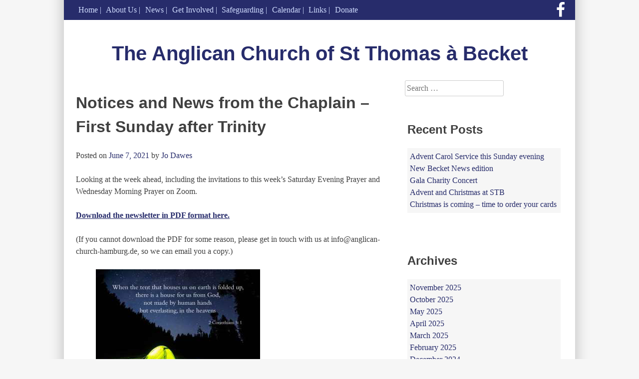

--- FILE ---
content_type: text/html; charset=UTF-8
request_url: https://anglican-church-hamburg.de/notices-and-news-from-the-chaplain-first-sunday-after-trinity/
body_size: 8129
content:
<!DOCTYPE html>
<html lang="en-GB">
    <head>
        <meta charset="UTF-8">
        <meta name="viewport" content="width=device-width, initial-scale=1">
        <link rel="profile" href="http://gmpg.org/xfn/11">
        <link rel="pingback" href="https://anglican-church-hamburg.de/xmlrpc.php">

        <title>Notices and News from the Chaplain – First Sunday after Trinity &#8211; The Anglican Church of St Thomas à Becket</title>
<meta name='robots' content='max-image-preview:large' />
	<style>img:is([sizes="auto" i], [sizes^="auto," i]) { contain-intrinsic-size: 3000px 1500px }</style>
	<link rel="alternate" type="application/rss+xml" title="The Anglican Church of St Thomas à Becket &raquo; Feed" href="https://anglican-church-hamburg.de/feed/" />
<link rel="alternate" type="application/rss+xml" title="The Anglican Church of St Thomas à Becket &raquo; Comments Feed" href="https://anglican-church-hamburg.de/comments/feed/" />
<link rel="alternate" type="text/calendar" title="The Anglican Church of St Thomas à Becket &raquo; iCal Feed" href="https://anglican-church-hamburg.de/events/?ical=1" />
<script type="text/javascript">
/* <![CDATA[ */
window._wpemojiSettings = {"baseUrl":"https:\/\/s.w.org\/images\/core\/emoji\/15.0.3\/72x72\/","ext":".png","svgUrl":"https:\/\/s.w.org\/images\/core\/emoji\/15.0.3\/svg\/","svgExt":".svg","source":{"concatemoji":"https:\/\/anglican-church-hamburg.de\/wp-includes\/js\/wp-emoji-release.min.js?ver=6.7.4"}};
/*! This file is auto-generated */
!function(i,n){var o,s,e;function c(e){try{var t={supportTests:e,timestamp:(new Date).valueOf()};sessionStorage.setItem(o,JSON.stringify(t))}catch(e){}}function p(e,t,n){e.clearRect(0,0,e.canvas.width,e.canvas.height),e.fillText(t,0,0);var t=new Uint32Array(e.getImageData(0,0,e.canvas.width,e.canvas.height).data),r=(e.clearRect(0,0,e.canvas.width,e.canvas.height),e.fillText(n,0,0),new Uint32Array(e.getImageData(0,0,e.canvas.width,e.canvas.height).data));return t.every(function(e,t){return e===r[t]})}function u(e,t,n){switch(t){case"flag":return n(e,"\ud83c\udff3\ufe0f\u200d\u26a7\ufe0f","\ud83c\udff3\ufe0f\u200b\u26a7\ufe0f")?!1:!n(e,"\ud83c\uddfa\ud83c\uddf3","\ud83c\uddfa\u200b\ud83c\uddf3")&&!n(e,"\ud83c\udff4\udb40\udc67\udb40\udc62\udb40\udc65\udb40\udc6e\udb40\udc67\udb40\udc7f","\ud83c\udff4\u200b\udb40\udc67\u200b\udb40\udc62\u200b\udb40\udc65\u200b\udb40\udc6e\u200b\udb40\udc67\u200b\udb40\udc7f");case"emoji":return!n(e,"\ud83d\udc26\u200d\u2b1b","\ud83d\udc26\u200b\u2b1b")}return!1}function f(e,t,n){var r="undefined"!=typeof WorkerGlobalScope&&self instanceof WorkerGlobalScope?new OffscreenCanvas(300,150):i.createElement("canvas"),a=r.getContext("2d",{willReadFrequently:!0}),o=(a.textBaseline="top",a.font="600 32px Arial",{});return e.forEach(function(e){o[e]=t(a,e,n)}),o}function t(e){var t=i.createElement("script");t.src=e,t.defer=!0,i.head.appendChild(t)}"undefined"!=typeof Promise&&(o="wpEmojiSettingsSupports",s=["flag","emoji"],n.supports={everything:!0,everythingExceptFlag:!0},e=new Promise(function(e){i.addEventListener("DOMContentLoaded",e,{once:!0})}),new Promise(function(t){var n=function(){try{var e=JSON.parse(sessionStorage.getItem(o));if("object"==typeof e&&"number"==typeof e.timestamp&&(new Date).valueOf()<e.timestamp+604800&&"object"==typeof e.supportTests)return e.supportTests}catch(e){}return null}();if(!n){if("undefined"!=typeof Worker&&"undefined"!=typeof OffscreenCanvas&&"undefined"!=typeof URL&&URL.createObjectURL&&"undefined"!=typeof Blob)try{var e="postMessage("+f.toString()+"("+[JSON.stringify(s),u.toString(),p.toString()].join(",")+"));",r=new Blob([e],{type:"text/javascript"}),a=new Worker(URL.createObjectURL(r),{name:"wpTestEmojiSupports"});return void(a.onmessage=function(e){c(n=e.data),a.terminate(),t(n)})}catch(e){}c(n=f(s,u,p))}t(n)}).then(function(e){for(var t in e)n.supports[t]=e[t],n.supports.everything=n.supports.everything&&n.supports[t],"flag"!==t&&(n.supports.everythingExceptFlag=n.supports.everythingExceptFlag&&n.supports[t]);n.supports.everythingExceptFlag=n.supports.everythingExceptFlag&&!n.supports.flag,n.DOMReady=!1,n.readyCallback=function(){n.DOMReady=!0}}).then(function(){return e}).then(function(){var e;n.supports.everything||(n.readyCallback(),(e=n.source||{}).concatemoji?t(e.concatemoji):e.wpemoji&&e.twemoji&&(t(e.twemoji),t(e.wpemoji)))}))}((window,document),window._wpemojiSettings);
/* ]]> */
</script>
<style id='wp-emoji-styles-inline-css' type='text/css'>

	img.wp-smiley, img.emoji {
		display: inline !important;
		border: none !important;
		box-shadow: none !important;
		height: 1em !important;
		width: 1em !important;
		margin: 0 0.07em !important;
		vertical-align: -0.1em !important;
		background: none !important;
		padding: 0 !important;
	}
</style>
<link rel='stylesheet' id='wp-block-library-css' href='https://anglican-church-hamburg.de/wp-includes/css/dist/block-library/style.min.css?ver=6.7.4' type='text/css' media='all' />
<style id='classic-theme-styles-inline-css' type='text/css'>
/*! This file is auto-generated */
.wp-block-button__link{color:#fff;background-color:#32373c;border-radius:9999px;box-shadow:none;text-decoration:none;padding:calc(.667em + 2px) calc(1.333em + 2px);font-size:1.125em}.wp-block-file__button{background:#32373c;color:#fff;text-decoration:none}
</style>
<style id='global-styles-inline-css' type='text/css'>
:root{--wp--preset--aspect-ratio--square: 1;--wp--preset--aspect-ratio--4-3: 4/3;--wp--preset--aspect-ratio--3-4: 3/4;--wp--preset--aspect-ratio--3-2: 3/2;--wp--preset--aspect-ratio--2-3: 2/3;--wp--preset--aspect-ratio--16-9: 16/9;--wp--preset--aspect-ratio--9-16: 9/16;--wp--preset--color--black: #000000;--wp--preset--color--cyan-bluish-gray: #abb8c3;--wp--preset--color--white: #ffffff;--wp--preset--color--pale-pink: #f78da7;--wp--preset--color--vivid-red: #cf2e2e;--wp--preset--color--luminous-vivid-orange: #ff6900;--wp--preset--color--luminous-vivid-amber: #fcb900;--wp--preset--color--light-green-cyan: #7bdcb5;--wp--preset--color--vivid-green-cyan: #00d084;--wp--preset--color--pale-cyan-blue: #8ed1fc;--wp--preset--color--vivid-cyan-blue: #0693e3;--wp--preset--color--vivid-purple: #9b51e0;--wp--preset--gradient--vivid-cyan-blue-to-vivid-purple: linear-gradient(135deg,rgba(6,147,227,1) 0%,rgb(155,81,224) 100%);--wp--preset--gradient--light-green-cyan-to-vivid-green-cyan: linear-gradient(135deg,rgb(122,220,180) 0%,rgb(0,208,130) 100%);--wp--preset--gradient--luminous-vivid-amber-to-luminous-vivid-orange: linear-gradient(135deg,rgba(252,185,0,1) 0%,rgba(255,105,0,1) 100%);--wp--preset--gradient--luminous-vivid-orange-to-vivid-red: linear-gradient(135deg,rgba(255,105,0,1) 0%,rgb(207,46,46) 100%);--wp--preset--gradient--very-light-gray-to-cyan-bluish-gray: linear-gradient(135deg,rgb(238,238,238) 0%,rgb(169,184,195) 100%);--wp--preset--gradient--cool-to-warm-spectrum: linear-gradient(135deg,rgb(74,234,220) 0%,rgb(151,120,209) 20%,rgb(207,42,186) 40%,rgb(238,44,130) 60%,rgb(251,105,98) 80%,rgb(254,248,76) 100%);--wp--preset--gradient--blush-light-purple: linear-gradient(135deg,rgb(255,206,236) 0%,rgb(152,150,240) 100%);--wp--preset--gradient--blush-bordeaux: linear-gradient(135deg,rgb(254,205,165) 0%,rgb(254,45,45) 50%,rgb(107,0,62) 100%);--wp--preset--gradient--luminous-dusk: linear-gradient(135deg,rgb(255,203,112) 0%,rgb(199,81,192) 50%,rgb(65,88,208) 100%);--wp--preset--gradient--pale-ocean: linear-gradient(135deg,rgb(255,245,203) 0%,rgb(182,227,212) 50%,rgb(51,167,181) 100%);--wp--preset--gradient--electric-grass: linear-gradient(135deg,rgb(202,248,128) 0%,rgb(113,206,126) 100%);--wp--preset--gradient--midnight: linear-gradient(135deg,rgb(2,3,129) 0%,rgb(40,116,252) 100%);--wp--preset--font-size--small: 13px;--wp--preset--font-size--medium: 20px;--wp--preset--font-size--large: 36px;--wp--preset--font-size--x-large: 42px;--wp--preset--spacing--20: 0.44rem;--wp--preset--spacing--30: 0.67rem;--wp--preset--spacing--40: 1rem;--wp--preset--spacing--50: 1.5rem;--wp--preset--spacing--60: 2.25rem;--wp--preset--spacing--70: 3.38rem;--wp--preset--spacing--80: 5.06rem;--wp--preset--shadow--natural: 6px 6px 9px rgba(0, 0, 0, 0.2);--wp--preset--shadow--deep: 12px 12px 50px rgba(0, 0, 0, 0.4);--wp--preset--shadow--sharp: 6px 6px 0px rgba(0, 0, 0, 0.2);--wp--preset--shadow--outlined: 6px 6px 0px -3px rgba(255, 255, 255, 1), 6px 6px rgba(0, 0, 0, 1);--wp--preset--shadow--crisp: 6px 6px 0px rgba(0, 0, 0, 1);}:where(.is-layout-flex){gap: 0.5em;}:where(.is-layout-grid){gap: 0.5em;}body .is-layout-flex{display: flex;}.is-layout-flex{flex-wrap: wrap;align-items: center;}.is-layout-flex > :is(*, div){margin: 0;}body .is-layout-grid{display: grid;}.is-layout-grid > :is(*, div){margin: 0;}:where(.wp-block-columns.is-layout-flex){gap: 2em;}:where(.wp-block-columns.is-layout-grid){gap: 2em;}:where(.wp-block-post-template.is-layout-flex){gap: 1.25em;}:where(.wp-block-post-template.is-layout-grid){gap: 1.25em;}.has-black-color{color: var(--wp--preset--color--black) !important;}.has-cyan-bluish-gray-color{color: var(--wp--preset--color--cyan-bluish-gray) !important;}.has-white-color{color: var(--wp--preset--color--white) !important;}.has-pale-pink-color{color: var(--wp--preset--color--pale-pink) !important;}.has-vivid-red-color{color: var(--wp--preset--color--vivid-red) !important;}.has-luminous-vivid-orange-color{color: var(--wp--preset--color--luminous-vivid-orange) !important;}.has-luminous-vivid-amber-color{color: var(--wp--preset--color--luminous-vivid-amber) !important;}.has-light-green-cyan-color{color: var(--wp--preset--color--light-green-cyan) !important;}.has-vivid-green-cyan-color{color: var(--wp--preset--color--vivid-green-cyan) !important;}.has-pale-cyan-blue-color{color: var(--wp--preset--color--pale-cyan-blue) !important;}.has-vivid-cyan-blue-color{color: var(--wp--preset--color--vivid-cyan-blue) !important;}.has-vivid-purple-color{color: var(--wp--preset--color--vivid-purple) !important;}.has-black-background-color{background-color: var(--wp--preset--color--black) !important;}.has-cyan-bluish-gray-background-color{background-color: var(--wp--preset--color--cyan-bluish-gray) !important;}.has-white-background-color{background-color: var(--wp--preset--color--white) !important;}.has-pale-pink-background-color{background-color: var(--wp--preset--color--pale-pink) !important;}.has-vivid-red-background-color{background-color: var(--wp--preset--color--vivid-red) !important;}.has-luminous-vivid-orange-background-color{background-color: var(--wp--preset--color--luminous-vivid-orange) !important;}.has-luminous-vivid-amber-background-color{background-color: var(--wp--preset--color--luminous-vivid-amber) !important;}.has-light-green-cyan-background-color{background-color: var(--wp--preset--color--light-green-cyan) !important;}.has-vivid-green-cyan-background-color{background-color: var(--wp--preset--color--vivid-green-cyan) !important;}.has-pale-cyan-blue-background-color{background-color: var(--wp--preset--color--pale-cyan-blue) !important;}.has-vivid-cyan-blue-background-color{background-color: var(--wp--preset--color--vivid-cyan-blue) !important;}.has-vivid-purple-background-color{background-color: var(--wp--preset--color--vivid-purple) !important;}.has-black-border-color{border-color: var(--wp--preset--color--black) !important;}.has-cyan-bluish-gray-border-color{border-color: var(--wp--preset--color--cyan-bluish-gray) !important;}.has-white-border-color{border-color: var(--wp--preset--color--white) !important;}.has-pale-pink-border-color{border-color: var(--wp--preset--color--pale-pink) !important;}.has-vivid-red-border-color{border-color: var(--wp--preset--color--vivid-red) !important;}.has-luminous-vivid-orange-border-color{border-color: var(--wp--preset--color--luminous-vivid-orange) !important;}.has-luminous-vivid-amber-border-color{border-color: var(--wp--preset--color--luminous-vivid-amber) !important;}.has-light-green-cyan-border-color{border-color: var(--wp--preset--color--light-green-cyan) !important;}.has-vivid-green-cyan-border-color{border-color: var(--wp--preset--color--vivid-green-cyan) !important;}.has-pale-cyan-blue-border-color{border-color: var(--wp--preset--color--pale-cyan-blue) !important;}.has-vivid-cyan-blue-border-color{border-color: var(--wp--preset--color--vivid-cyan-blue) !important;}.has-vivid-purple-border-color{border-color: var(--wp--preset--color--vivid-purple) !important;}.has-vivid-cyan-blue-to-vivid-purple-gradient-background{background: var(--wp--preset--gradient--vivid-cyan-blue-to-vivid-purple) !important;}.has-light-green-cyan-to-vivid-green-cyan-gradient-background{background: var(--wp--preset--gradient--light-green-cyan-to-vivid-green-cyan) !important;}.has-luminous-vivid-amber-to-luminous-vivid-orange-gradient-background{background: var(--wp--preset--gradient--luminous-vivid-amber-to-luminous-vivid-orange) !important;}.has-luminous-vivid-orange-to-vivid-red-gradient-background{background: var(--wp--preset--gradient--luminous-vivid-orange-to-vivid-red) !important;}.has-very-light-gray-to-cyan-bluish-gray-gradient-background{background: var(--wp--preset--gradient--very-light-gray-to-cyan-bluish-gray) !important;}.has-cool-to-warm-spectrum-gradient-background{background: var(--wp--preset--gradient--cool-to-warm-spectrum) !important;}.has-blush-light-purple-gradient-background{background: var(--wp--preset--gradient--blush-light-purple) !important;}.has-blush-bordeaux-gradient-background{background: var(--wp--preset--gradient--blush-bordeaux) !important;}.has-luminous-dusk-gradient-background{background: var(--wp--preset--gradient--luminous-dusk) !important;}.has-pale-ocean-gradient-background{background: var(--wp--preset--gradient--pale-ocean) !important;}.has-electric-grass-gradient-background{background: var(--wp--preset--gradient--electric-grass) !important;}.has-midnight-gradient-background{background: var(--wp--preset--gradient--midnight) !important;}.has-small-font-size{font-size: var(--wp--preset--font-size--small) !important;}.has-medium-font-size{font-size: var(--wp--preset--font-size--medium) !important;}.has-large-font-size{font-size: var(--wp--preset--font-size--large) !important;}.has-x-large-font-size{font-size: var(--wp--preset--font-size--x-large) !important;}
:where(.wp-block-post-template.is-layout-flex){gap: 1.25em;}:where(.wp-block-post-template.is-layout-grid){gap: 1.25em;}
:where(.wp-block-columns.is-layout-flex){gap: 2em;}:where(.wp-block-columns.is-layout-grid){gap: 2em;}
:root :where(.wp-block-pullquote){font-size: 1.5em;line-height: 1.6;}
</style>
<link rel='stylesheet' id='stbhh-style-css' href='https://anglican-church-hamburg.de/wp-content/themes/stbhh/style.css?ver=6.7.4' type='text/css' media='all' />
<link rel='stylesheet' id='stbhh-font-awesome-css' href='https://anglican-church-hamburg.de/wp-content/themes/stbhh/font-awesome/css/font-awesome.min.css?ver=6.7.4' type='text/css' media='all' />
<link rel="https://api.w.org/" href="https://anglican-church-hamburg.de/wp-json/" /><link rel="alternate" title="JSON" type="application/json" href="https://anglican-church-hamburg.de/wp-json/wp/v2/posts/5801" /><link rel="EditURI" type="application/rsd+xml" title="RSD" href="https://anglican-church-hamburg.de/xmlrpc.php?rsd" />
<meta name="generator" content="WordPress 6.7.4" />
<link rel="canonical" href="https://anglican-church-hamburg.de/notices-and-news-from-the-chaplain-first-sunday-after-trinity/" />
<link rel='shortlink' href='https://anglican-church-hamburg.de/?p=5801' />
<link rel="alternate" title="oEmbed (JSON)" type="application/json+oembed" href="https://anglican-church-hamburg.de/wp-json/oembed/1.0/embed?url=https%3A%2F%2Fanglican-church-hamburg.de%2Fnotices-and-news-from-the-chaplain-first-sunday-after-trinity%2F" />
<link rel="alternate" title="oEmbed (XML)" type="text/xml+oembed" href="https://anglican-church-hamburg.de/wp-json/oembed/1.0/embed?url=https%3A%2F%2Fanglican-church-hamburg.de%2Fnotices-and-news-from-the-chaplain-first-sunday-after-trinity%2F&#038;format=xml" />
<meta name="tec-api-version" content="v1"><meta name="tec-api-origin" content="https://anglican-church-hamburg.de"><link rel="alternate" href="https://anglican-church-hamburg.de/wp-json/tribe/events/v1/" />    </head>

    <body class="post-template-default single single-post postid-5801 single-format-standard tribe-no-js group-blog">
        <div id="page" class="hfeed site">
            <div class="super-header clearfix">
                <nav id="site-navigation" class="main-navigation" role="navigation">
                    <div class="menu-main-menu-container"><ul id="primary-menu" class="menu"><li id="menu-item-1232" class="menu-item menu-item-type-custom menu-item-object-custom menu-item-1232"><a href="/">Home</a></li>
<li id="menu-item-1020" class="menu-item menu-item-type-post_type menu-item-object-page menu-item-has-children menu-item-1020"><a href="https://anglican-church-hamburg.de/about/">About Us</a>
<ul class="sub-menu">
	<li id="menu-item-1200" class="menu-item menu-item-type-post_type menu-item-object-page menu-item-1200"><a href="https://anglican-church-hamburg.de/about/">About us</a></li>
	<li id="menu-item-4192" class="menu-item menu-item-type-post_type menu-item-object-page menu-item-4192"><a href="https://anglican-church-hamburg.de/about/stb180/">STB180</a></li>
	<li id="menu-item-1141" class="menu-item menu-item-type-post_type menu-item-object-page menu-item-1141"><a href="https://anglican-church-hamburg.de/parish-profile/">Parish Profile</a></li>
	<li id="menu-item-1441" class="menu-item menu-item-type-post_type menu-item-object-page menu-item-has-children menu-item-1441"><a href="https://anglican-church-hamburg.de/about/becket-news/">Becket News</a>
	<ul class="sub-menu">
		<li id="menu-item-1442" class="menu-item menu-item-type-post_type menu-item-object-page menu-item-1442"><a href="https://anglican-church-hamburg.de/about/becket-news/becket-news-archive/">Becket News archive</a></li>
	</ul>
</li>
	<li id="menu-item-1138" class="menu-item menu-item-type-post_type menu-item-object-page menu-item-has-children menu-item-1138"><a href="https://anglican-church-hamburg.de/services/">Services</a>
	<ul class="sub-menu">
		<li id="menu-item-1049" class="menu-item menu-item-type-post_type menu-item-object-page menu-item-1049"><a href="https://anglican-church-hamburg.de/services/the-eucharist/">The Eucharist</a></li>
		<li id="menu-item-1241" class="menu-item menu-item-type-post_type menu-item-object-page menu-item-1241"><a href="https://anglican-church-hamburg.de/services/baptism/">Baptism</a></li>
		<li id="menu-item-1239" class="menu-item menu-item-type-post_type menu-item-object-page menu-item-1239"><a href="https://anglican-church-hamburg.de/services/weddings/">Weddings</a></li>
		<li id="menu-item-1240" class="menu-item menu-item-type-post_type menu-item-object-page menu-item-1240"><a href="https://anglican-church-hamburg.de/services/confirmation/">Confirmation</a></li>
		<li id="menu-item-1238" class="menu-item menu-item-type-post_type menu-item-object-page menu-item-1238"><a href="https://anglican-church-hamburg.de/services/funerals/">Funerals</a></li>
	</ul>
</li>
	<li id="menu-item-1022" class="menu-item menu-item-type-post_type menu-item-object-page menu-item-has-children menu-item-1022"><a href="https://anglican-church-hamburg.de/about/contact/">Contact</a>
	<ul class="sub-menu">
		<li id="menu-item-1443" class="menu-item menu-item-type-post_type menu-item-object-page menu-item-1443"><a href="https://anglican-church-hamburg.de/about/contact/its-easy-to-find-us/">It’s easy to find us</a></li>
	</ul>
</li>
	<li id="menu-item-1147" class="menu-item menu-item-type-post_type menu-item-object-page menu-item-1147"><a href="https://anglican-church-hamburg.de/history/">History</a></li>
	<li id="menu-item-1148" class="menu-item menu-item-type-post_type menu-item-object-page menu-item-has-children menu-item-1148"><a href="https://anglican-church-hamburg.de/about/to-be-an-anglican-a-brief-explanation/">The Anglican Church</a>
	<ul class="sub-menu">
		<li id="menu-item-1150" class="menu-item menu-item-type-post_type menu-item-object-page menu-item-1150"><a href="https://anglican-church-hamburg.de/caecg/">CAECG</a></li>
		<li id="menu-item-1154" class="menu-item menu-item-type-post_type menu-item-object-page menu-item-1154"><a href="https://anglican-church-hamburg.de/diocese-in-europe/">Diocese in Europe</a></li>
		<li id="menu-item-1157" class="menu-item menu-item-type-post_type menu-item-object-page menu-item-1157"><a href="https://anglican-church-hamburg.de/church-of-england/">Church of England</a></li>
		<li id="menu-item-1178" class="menu-item menu-item-type-post_type menu-item-object-page menu-item-1178"><a href="https://anglican-church-hamburg.de/anglican-communion/">Anglican Communion</a></li>
	</ul>
</li>
	<li id="menu-item-5385" class="menu-item menu-item-type-post_type menu-item-object-page menu-item-5385"><a href="https://anglican-church-hamburg.de/looking-for-god/">Looking for God?</a></li>
	<li id="menu-item-1176" class="menu-item menu-item-type-post_type menu-item-object-page menu-item-has-children menu-item-1176"><a href="https://anglican-church-hamburg.de/ecumenical-links/">Ecumenical Links</a>
	<ul class="sub-menu">
		<li id="menu-item-1172" class="menu-item menu-item-type-post_type menu-item-object-page menu-item-1172"><a href="https://anglican-church-hamburg.de/ackh/">ACK</a></li>
		<li id="menu-item-1175" class="menu-item menu-item-type-post_type menu-item-object-page menu-item-1175"><a href="https://anglican-church-hamburg.de/anglican-lutheran-society/">Anglican-Lutheran Society</a></li>
		<li id="menu-item-1174" class="menu-item menu-item-type-post_type menu-item-object-page menu-item-1174"><a href="https://anglican-church-hamburg.de/meissen-agreement/">Meissen Agreement</a></li>
		<li id="menu-item-1173" class="menu-item menu-item-type-post_type menu-item-object-page menu-item-1173"><a href="https://anglican-church-hamburg.de/porvoo-communion/">Porvoo Communion</a></li>
	</ul>
</li>
	<li id="menu-item-1177" class="menu-item menu-item-type-post_type menu-item-object-page menu-item-1177"><a href="https://anglican-church-hamburg.de/more-about-faith/">More about Faith</a></li>
</ul>
</li>
<li id="menu-item-1035" class="menu-item menu-item-type-post_type menu-item-object-page current_page_parent menu-item-1035"><a href="https://anglican-church-hamburg.de/news/">News</a></li>
<li id="menu-item-1036" class="menu-item menu-item-type-post_type menu-item-object-page menu-item-has-children menu-item-1036"><a href="https://anglican-church-hamburg.de/get-involved/">Get Involved</a>
<ul class="sub-menu">
	<li id="menu-item-1061" class="menu-item menu-item-type-post_type menu-item-object-page menu-item-1061"><a href="https://anglican-church-hamburg.de/get-involved/">Get Involved</a></li>
	<li id="menu-item-1038" class="menu-item menu-item-type-post_type menu-item-object-page menu-item-1038"><a href="https://anglican-church-hamburg.de/get-involved/junior-church/">Junior Church</a></li>
	<li id="menu-item-1039" class="menu-item menu-item-type-post_type menu-item-object-page menu-item-1039"><a href="https://anglican-church-hamburg.de/about/music/">Music</a></li>
	<li id="menu-item-1041" class="menu-item menu-item-type-post_type menu-item-object-page menu-item-1041"><a href="https://anglican-church-hamburg.de/get-involved/wanderers/">Wanderers</a></li>
	<li id="menu-item-1196" class="menu-item menu-item-type-post_type menu-item-object-page menu-item-1196"><a href="https://anglican-church-hamburg.de/mothers-union/">Mothers’ Union</a></li>
	<li id="menu-item-1040" class="menu-item menu-item-type-post_type menu-item-object-page menu-item-1040"><a href="https://anglican-church-hamburg.de/get-involved/the-church-bazaar/">The Church Bazaar</a></li>
	<li id="menu-item-1195" class="menu-item menu-item-type-post_type menu-item-object-page menu-item-1195"><a href="https://anglican-church-hamburg.de/lcf/">LCF</a></li>
	<li id="menu-item-1194" class="menu-item menu-item-type-post_type menu-item-object-page menu-item-has-children menu-item-1194"><a href="https://anglican-church-hamburg.de/support-us/">Support Us</a>
	<ul class="sub-menu">
		<li id="menu-item-1193" class="menu-item menu-item-type-post_type menu-item-object-page menu-item-1193"><a href="https://anglican-church-hamburg.de/bazaar/">Bazaar</a></li>
		<li id="menu-item-1192" class="menu-item menu-item-type-post_type menu-item-object-page menu-item-1192"><a href="https://anglican-church-hamburg.de/book-stall/">Bookstall</a></li>
	</ul>
</li>
</ul>
</li>
<li id="menu-item-5377" class="menu-item menu-item-type-post_type menu-item-object-page menu-item-5377"><a href="https://anglican-church-hamburg.de/safeguarding/">Safeguarding</a></li>
<li id="menu-item-2779" class="menu-item menu-item-type-custom menu-item-object-custom menu-item-2779"><a href="/events">Calendar</a></li>
<li id="menu-item-1051" class="menu-item menu-item-type-post_type menu-item-object-page menu-item-1051"><a href="https://anglican-church-hamburg.de/links/">Links</a></li>
<li id="menu-item-1197" class="menu-item menu-item-type-post_type menu-item-object-page menu-item-1197"><a href="https://anglican-church-hamburg.de/donate/">Donate</a></li>
</ul></div>                </nav><!-- #site-navigation -->
                <a href="https://facebook.com/stbhamburg" target="_blank"><i class="fa fa-facebook"></i></a>
            </div>
            <div class="page-inner">
                <a class="skip-link screen-reader-text" href="#content">Skip to content</a>
                <header id="masthead" class="site-header" role="banner">
                    <div class="site-branding">
                                                    <p class="site-title"><a href="https://anglican-church-hamburg.de/" rel="home">The Anglican Church of St Thomas à Becket</a></p>
                                                                    </div><!-- .site-branding -->
                </header><!-- #masthead -->

                <div id="content" class="site-content">

	<div id="primary" class="content-area">
		<main id="main" class="site-main" role="main">

		
			
<article id="post-5801" class="post-5801 post type-post status-publish format-standard hentry category-chaplain category-congregation category-news">
	<header class="entry-header">
		<h1 class="entry-title">Notices and News from the Chaplain – First Sunday after Trinity</h1>
		<div class="entry-meta">
			<span class="posted-on">Posted on <a href="https://anglican-church-hamburg.de/notices-and-news-from-the-chaplain-first-sunday-after-trinity/" rel="bookmark"><time class="entry-date published updated" datetime="2021-06-07T21:22:55+02:00">June 7, 2021</time></a></span><span class="byline"> by <span class="author vcard"><a class="url fn n" href="https://anglican-church-hamburg.de/author/jo-dawes/">Jo Dawes</a></span></span>		</div><!-- .entry-meta -->
	</header><!-- .entry-header -->

	<div class="entry-content">
		
<p>Looking at the week ahead, including the invitations to this week’s Saturday Evening Prayer and Wednesday Morning Prayer on Zoom.</p>



<p><a href="https://anglican-church-hamburg.de/wp-content/uploads/2021/06/WeeklySheetTrinity1-1.pdf"><strong>Download the newsletter in PDF format here.</strong></a></p>



<p>(If you cannot download the PDF for some reason, please get in touch with us at info@anglican-church-hamburg.de, so we can email you a copy.)</p>



<figure class="wp-block-image size-large"><a href="https://anglican-church-hamburg.de/wp-content/uploads/2021/06/WeeklySheetTrinity1-1.bmp"><img fetchpriority="high" decoding="async" width="329" height="219" src="https://anglican-church-hamburg.de/wp-content/uploads/2021/06/WeeklySheetTrinity1-1.bmp" alt="" class="wp-image-5800"/></a></figure>
			</div><!-- .entry-content -->

	<footer class="entry-footer">
		<span class="cat-links">Posted in <a href="https://anglican-church-hamburg.de/category/chaplain/" rel="category tag">Chaplain</a>, <a href="https://anglican-church-hamburg.de/category/congregation/" rel="category tag">Congregation</a>, <a href="https://anglican-church-hamburg.de/category/news/" rel="category tag">News</a></span>	</footer><!-- .entry-footer -->
</article><!-- #post-## -->


			
	<nav class="navigation post-navigation" aria-label="Posts">
		<h2 class="screen-reader-text">Post navigation</h2>
		<div class="nav-links"><div class="nav-previous"><a href="https://anglican-church-hamburg.de/junior-church-on-trinity-sunday/" rel="prev">Junior Church on Trinity Sunday</a></div><div class="nav-next"><a href="https://anglican-church-hamburg.de/junior-church-on-second-sunday-after-trinity/" rel="next">Junior Church on Second Sunday after Trinity</a></div></div>
	</nav>
			
		
		</main><!-- #main -->
	</div><!-- #primary -->


<div id="secondary" class="widget-area" role="complementary">
	<aside id="search-2" class="widget widget_search"><form role="search" method="get" class="search-form" action="https://anglican-church-hamburg.de/">
				<label>
					<span class="screen-reader-text">Search for:</span>
					<input type="search" class="search-field" placeholder="Search &hellip;" value="" name="s" />
				</label>
				<input type="submit" class="search-submit" value="Search" />
			</form></aside>
		<aside id="recent-posts-2" class="widget widget_recent_entries">
		<h2 class="widget-title">Recent Posts</h2>
		<ul>
											<li>
					<a href="https://anglican-church-hamburg.de/advent-carol-service-this-sunday-evening/">Advent Carol Service this Sunday evening</a>
									</li>
											<li>
					<a href="https://anglican-church-hamburg.de/new-becket-news-edition/">New Becket News edition</a>
									</li>
											<li>
					<a href="https://anglican-church-hamburg.de/gala-charity-concert/">Gala Charity Concert</a>
									</li>
											<li>
					<a href="https://anglican-church-hamburg.de/advent-and-christmas-at-stb-2/">Advent and Christmas at STB</a>
									</li>
											<li>
					<a href="https://anglican-church-hamburg.de/christmas-is-coming-time-to-order-your-cards/">Christmas is coming &#8211; time to order your cards</a>
									</li>
					</ul>

		</aside><aside id="archives-2" class="widget widget_archive"><h2 class="widget-title">Archives</h2>
			<ul>
					<li><a href='https://anglican-church-hamburg.de/2025/11/'>November 2025</a></li>
	<li><a href='https://anglican-church-hamburg.de/2025/10/'>October 2025</a></li>
	<li><a href='https://anglican-church-hamburg.de/2025/05/'>May 2025</a></li>
	<li><a href='https://anglican-church-hamburg.de/2025/04/'>April 2025</a></li>
	<li><a href='https://anglican-church-hamburg.de/2025/03/'>March 2025</a></li>
	<li><a href='https://anglican-church-hamburg.de/2025/02/'>February 2025</a></li>
	<li><a href='https://anglican-church-hamburg.de/2024/12/'>December 2024</a></li>
	<li><a href='https://anglican-church-hamburg.de/2024/11/'>November 2024</a></li>
	<li><a href='https://anglican-church-hamburg.de/2024/08/'>August 2024</a></li>
	<li><a href='https://anglican-church-hamburg.de/2024/05/'>May 2024</a></li>
	<li><a href='https://anglican-church-hamburg.de/2024/04/'>April 2024</a></li>
	<li><a href='https://anglican-church-hamburg.de/2024/02/'>February 2024</a></li>
	<li><a href='https://anglican-church-hamburg.de/2024/01/'>January 2024</a></li>
	<li><a href='https://anglican-church-hamburg.de/2023/12/'>December 2023</a></li>
	<li><a href='https://anglican-church-hamburg.de/2023/11/'>November 2023</a></li>
	<li><a href='https://anglican-church-hamburg.de/2023/10/'>October 2023</a></li>
	<li><a href='https://anglican-church-hamburg.de/2023/09/'>September 2023</a></li>
	<li><a href='https://anglican-church-hamburg.de/2023/06/'>June 2023</a></li>
	<li><a href='https://anglican-church-hamburg.de/2023/04/'>April 2023</a></li>
	<li><a href='https://anglican-church-hamburg.de/2023/03/'>March 2023</a></li>
	<li><a href='https://anglican-church-hamburg.de/2023/01/'>January 2023</a></li>
	<li><a href='https://anglican-church-hamburg.de/2022/12/'>December 2022</a></li>
	<li><a href='https://anglican-church-hamburg.de/2022/11/'>November 2022</a></li>
	<li><a href='https://anglican-church-hamburg.de/2022/10/'>October 2022</a></li>
	<li><a href='https://anglican-church-hamburg.de/2022/09/'>September 2022</a></li>
	<li><a href='https://anglican-church-hamburg.de/2022/08/'>August 2022</a></li>
	<li><a href='https://anglican-church-hamburg.de/2022/07/'>July 2022</a></li>
	<li><a href='https://anglican-church-hamburg.de/2022/06/'>June 2022</a></li>
	<li><a href='https://anglican-church-hamburg.de/2022/05/'>May 2022</a></li>
	<li><a href='https://anglican-church-hamburg.de/2022/04/'>April 2022</a></li>
	<li><a href='https://anglican-church-hamburg.de/2022/03/'>March 2022</a></li>
	<li><a href='https://anglican-church-hamburg.de/2022/02/'>February 2022</a></li>
	<li><a href='https://anglican-church-hamburg.de/2021/12/'>December 2021</a></li>
	<li><a href='https://anglican-church-hamburg.de/2021/11/'>November 2021</a></li>
	<li><a href='https://anglican-church-hamburg.de/2021/10/'>October 2021</a></li>
	<li><a href='https://anglican-church-hamburg.de/2021/09/'>September 2021</a></li>
	<li><a href='https://anglican-church-hamburg.de/2021/08/'>August 2021</a></li>
	<li><a href='https://anglican-church-hamburg.de/2021/07/'>July 2021</a></li>
	<li><a href='https://anglican-church-hamburg.de/2021/06/'>June 2021</a></li>
	<li><a href='https://anglican-church-hamburg.de/2021/05/'>May 2021</a></li>
	<li><a href='https://anglican-church-hamburg.de/2021/04/'>April 2021</a></li>
	<li><a href='https://anglican-church-hamburg.de/2021/03/'>March 2021</a></li>
	<li><a href='https://anglican-church-hamburg.de/2021/02/'>February 2021</a></li>
	<li><a href='https://anglican-church-hamburg.de/2021/01/'>January 2021</a></li>
	<li><a href='https://anglican-church-hamburg.de/2020/12/'>December 2020</a></li>
	<li><a href='https://anglican-church-hamburg.de/2020/11/'>November 2020</a></li>
	<li><a href='https://anglican-church-hamburg.de/2020/10/'>October 2020</a></li>
	<li><a href='https://anglican-church-hamburg.de/2020/09/'>September 2020</a></li>
	<li><a href='https://anglican-church-hamburg.de/2020/08/'>August 2020</a></li>
	<li><a href='https://anglican-church-hamburg.de/2020/07/'>July 2020</a></li>
	<li><a href='https://anglican-church-hamburg.de/2020/06/'>June 2020</a></li>
	<li><a href='https://anglican-church-hamburg.de/2020/05/'>May 2020</a></li>
	<li><a href='https://anglican-church-hamburg.de/2020/04/'>April 2020</a></li>
	<li><a href='https://anglican-church-hamburg.de/2020/03/'>March 2020</a></li>
	<li><a href='https://anglican-church-hamburg.de/2019/12/'>December 2019</a></li>
	<li><a href='https://anglican-church-hamburg.de/2019/11/'>November 2019</a></li>
	<li><a href='https://anglican-church-hamburg.de/2019/10/'>October 2019</a></li>
	<li><a href='https://anglican-church-hamburg.de/2019/09/'>September 2019</a></li>
	<li><a href='https://anglican-church-hamburg.de/2019/08/'>August 2019</a></li>
	<li><a href='https://anglican-church-hamburg.de/2019/05/'>May 2019</a></li>
	<li><a href='https://anglican-church-hamburg.de/2019/03/'>March 2019</a></li>
	<li><a href='https://anglican-church-hamburg.de/2019/01/'>January 2019</a></li>
	<li><a href='https://anglican-church-hamburg.de/2018/12/'>December 2018</a></li>
	<li><a href='https://anglican-church-hamburg.de/2018/11/'>November 2018</a></li>
	<li><a href='https://anglican-church-hamburg.de/2018/09/'>September 2018</a></li>
	<li><a href='https://anglican-church-hamburg.de/2018/08/'>August 2018</a></li>
	<li><a href='https://anglican-church-hamburg.de/2018/06/'>June 2018</a></li>
	<li><a href='https://anglican-church-hamburg.de/2018/05/'>May 2018</a></li>
	<li><a href='https://anglican-church-hamburg.de/2018/04/'>April 2018</a></li>
	<li><a href='https://anglican-church-hamburg.de/2018/03/'>March 2018</a></li>
	<li><a href='https://anglican-church-hamburg.de/2018/02/'>February 2018</a></li>
	<li><a href='https://anglican-church-hamburg.de/2018/01/'>January 2018</a></li>
	<li><a href='https://anglican-church-hamburg.de/2017/12/'>December 2017</a></li>
	<li><a href='https://anglican-church-hamburg.de/2017/11/'>November 2017</a></li>
	<li><a href='https://anglican-church-hamburg.de/2017/10/'>October 2017</a></li>
	<li><a href='https://anglican-church-hamburg.de/2017/09/'>September 2017</a></li>
	<li><a href='https://anglican-church-hamburg.de/2017/08/'>August 2017</a></li>
	<li><a href='https://anglican-church-hamburg.de/2017/07/'>July 2017</a></li>
	<li><a href='https://anglican-church-hamburg.de/2017/06/'>June 2017</a></li>
	<li><a href='https://anglican-church-hamburg.de/2017/05/'>May 2017</a></li>
	<li><a href='https://anglican-church-hamburg.de/2017/04/'>April 2017</a></li>
	<li><a href='https://anglican-church-hamburg.de/2017/03/'>March 2017</a></li>
	<li><a href='https://anglican-church-hamburg.de/2017/02/'>February 2017</a></li>
	<li><a href='https://anglican-church-hamburg.de/2017/01/'>January 2017</a></li>
	<li><a href='https://anglican-church-hamburg.de/2016/12/'>December 2016</a></li>
	<li><a href='https://anglican-church-hamburg.de/2016/11/'>November 2016</a></li>
	<li><a href='https://anglican-church-hamburg.de/2016/10/'>October 2016</a></li>
	<li><a href='https://anglican-church-hamburg.de/2016/09/'>September 2016</a></li>
	<li><a href='https://anglican-church-hamburg.de/2016/08/'>August 2016</a></li>
	<li><a href='https://anglican-church-hamburg.de/2016/07/'>July 2016</a></li>
	<li><a href='https://anglican-church-hamburg.de/2016/06/'>June 2016</a></li>
	<li><a href='https://anglican-church-hamburg.de/2016/05/'>May 2016</a></li>
	<li><a href='https://anglican-church-hamburg.de/2016/04/'>April 2016</a></li>
	<li><a href='https://anglican-church-hamburg.de/2016/03/'>March 2016</a></li>
	<li><a href='https://anglican-church-hamburg.de/2016/02/'>February 2016</a></li>
	<li><a href='https://anglican-church-hamburg.de/2016/01/'>January 2016</a></li>
	<li><a href='https://anglican-church-hamburg.de/2015/12/'>December 2015</a></li>
	<li><a href='https://anglican-church-hamburg.de/2015/11/'>November 2015</a></li>
	<li><a href='https://anglican-church-hamburg.de/2015/10/'>October 2015</a></li>
	<li><a href='https://anglican-church-hamburg.de/2015/09/'>September 2015</a></li>
	<li><a href='https://anglican-church-hamburg.de/2015/08/'>August 2015</a></li>
	<li><a href='https://anglican-church-hamburg.de/2015/07/'>July 2015</a></li>
	<li><a href='https://anglican-church-hamburg.de/2015/06/'>June 2015</a></li>
	<li><a href='https://anglican-church-hamburg.de/2015/05/'>May 2015</a></li>
	<li><a href='https://anglican-church-hamburg.de/2015/04/'>April 2015</a></li>
	<li><a href='https://anglican-church-hamburg.de/2015/03/'>March 2015</a></li>
	<li><a href='https://anglican-church-hamburg.de/2015/02/'>February 2015</a></li>
	<li><a href='https://anglican-church-hamburg.de/2015/01/'>January 2015</a></li>
	<li><a href='https://anglican-church-hamburg.de/2014/12/'>December 2014</a></li>
	<li><a href='https://anglican-church-hamburg.de/2014/11/'>November 2014</a></li>
	<li><a href='https://anglican-church-hamburg.de/2014/10/'>October 2014</a></li>
	<li><a href='https://anglican-church-hamburg.de/2014/09/'>September 2014</a></li>
	<li><a href='https://anglican-church-hamburg.de/2014/08/'>August 2014</a></li>
	<li><a href='https://anglican-church-hamburg.de/2014/07/'>July 2014</a></li>
	<li><a href='https://anglican-church-hamburg.de/2014/06/'>June 2014</a></li>
	<li><a href='https://anglican-church-hamburg.de/2014/05/'>May 2014</a></li>
	<li><a href='https://anglican-church-hamburg.de/2014/04/'>April 2014</a></li>
	<li><a href='https://anglican-church-hamburg.de/2014/03/'>March 2014</a></li>
	<li><a href='https://anglican-church-hamburg.de/2014/02/'>February 2014</a></li>
	<li><a href='https://anglican-church-hamburg.de/2014/01/'>January 2014</a></li>
	<li><a href='https://anglican-church-hamburg.de/2013/12/'>December 2013</a></li>
	<li><a href='https://anglican-church-hamburg.de/2013/11/'>November 2013</a></li>
	<li><a href='https://anglican-church-hamburg.de/2013/10/'>October 2013</a></li>
	<li><a href='https://anglican-church-hamburg.de/2013/09/'>September 2013</a></li>
	<li><a href='https://anglican-church-hamburg.de/2013/08/'>August 2013</a></li>
	<li><a href='https://anglican-church-hamburg.de/2013/07/'>July 2013</a></li>
	<li><a href='https://anglican-church-hamburg.de/2013/06/'>June 2013</a></li>
	<li><a href='https://anglican-church-hamburg.de/2013/05/'>May 2013</a></li>
	<li><a href='https://anglican-church-hamburg.de/2013/04/'>April 2013</a></li>
	<li><a href='https://anglican-church-hamburg.de/2013/03/'>March 2013</a></li>
	<li><a href='https://anglican-church-hamburg.de/2013/02/'>February 2013</a></li>
	<li><a href='https://anglican-church-hamburg.de/2013/01/'>January 2013</a></li>
	<li><a href='https://anglican-church-hamburg.de/2012/12/'>December 2012</a></li>
	<li><a href='https://anglican-church-hamburg.de/2012/11/'>November 2012</a></li>
	<li><a href='https://anglican-church-hamburg.de/2012/10/'>October 2012</a></li>
	<li><a href='https://anglican-church-hamburg.de/2012/09/'>September 2012</a></li>
	<li><a href='https://anglican-church-hamburg.de/2012/08/'>August 2012</a></li>
	<li><a href='https://anglican-church-hamburg.de/2012/07/'>July 2012</a></li>
	<li><a href='https://anglican-church-hamburg.de/2012/06/'>June 2012</a></li>
	<li><a href='https://anglican-church-hamburg.de/2012/05/'>May 2012</a></li>
	<li><a href='https://anglican-church-hamburg.de/2012/04/'>April 2012</a></li>
	<li><a href='https://anglican-church-hamburg.de/2012/03/'>March 2012</a></li>
	<li><a href='https://anglican-church-hamburg.de/2012/02/'>February 2012</a></li>
	<li><a href='https://anglican-church-hamburg.de/2012/01/'>January 2012</a></li>
	<li><a href='https://anglican-church-hamburg.de/2011/12/'>December 2011</a></li>
	<li><a href='https://anglican-church-hamburg.de/2011/11/'>November 2011</a></li>
	<li><a href='https://anglican-church-hamburg.de/2011/10/'>October 2011</a></li>
	<li><a href='https://anglican-church-hamburg.de/2011/09/'>September 2011</a></li>
	<li><a href='https://anglican-church-hamburg.de/2011/08/'>August 2011</a></li>
	<li><a href='https://anglican-church-hamburg.de/2011/07/'>July 2011</a></li>
	<li><a href='https://anglican-church-hamburg.de/2011/06/'>June 2011</a></li>
	<li><a href='https://anglican-church-hamburg.de/2011/05/'>May 2011</a></li>
	<li><a href='https://anglican-church-hamburg.de/2011/04/'>April 2011</a></li>
	<li><a href='https://anglican-church-hamburg.de/2011/03/'>March 2011</a></li>
	<li><a href='https://anglican-church-hamburg.de/2011/02/'>February 2011</a></li>
	<li><a href='https://anglican-church-hamburg.de/2011/01/'>January 2011</a></li>
	<li><a href='https://anglican-church-hamburg.de/2010/12/'>December 2010</a></li>
	<li><a href='https://anglican-church-hamburg.de/2010/11/'>November 2010</a></li>
	<li><a href='https://anglican-church-hamburg.de/2010/10/'>October 2010</a></li>
	<li><a href='https://anglican-church-hamburg.de/2010/09/'>September 2010</a></li>
	<li><a href='https://anglican-church-hamburg.de/2010/08/'>August 2010</a></li>
	<li><a href='https://anglican-church-hamburg.de/2010/07/'>July 2010</a></li>
	<li><a href='https://anglican-church-hamburg.de/2010/06/'>June 2010</a></li>
	<li><a href='https://anglican-church-hamburg.de/2010/05/'>May 2010</a></li>
			</ul>

			</aside><aside id="categories-2" class="widget widget_categories"><h2 class="widget-title">Categories</h2>
			<ul>
					<li class="cat-item cat-item-34"><a href="https://anglican-church-hamburg.de/category/congregation/stayconnected/">#stayconnected</a>
</li>
	<li class="cat-item cat-item-31"><a href="https://anglican-church-hamburg.de/category/news/becketnews/">Becket News</a>
</li>
	<li class="cat-item cat-item-24"><a href="https://anglican-church-hamburg.de/category/chaplain/">Chaplain</a>
</li>
	<li class="cat-item cat-item-25"><a href="https://anglican-church-hamburg.de/category/congregation/">Congregation</a>
</li>
	<li class="cat-item cat-item-32"><a href="https://anglican-church-hamburg.de/category/congregation/junior-church/">Junior Church</a>
</li>
	<li class="cat-item cat-item-29"><a href="https://anglican-church-hamburg.de/category/music/">Music</a>
</li>
	<li class="cat-item cat-item-22"><a href="https://anglican-church-hamburg.de/category/news/">News</a>
</li>
	<li class="cat-item cat-item-23"><a href="https://anglican-church-hamburg.de/category/sermons/">Sermons</a>
</li>
	<li class="cat-item cat-item-37"><a href="https://anglican-church-hamburg.de/category/congregation/service/">Service</a>
</li>
	<li class="cat-item cat-item-1"><a href="https://anglican-church-hamburg.de/category/uncategorized/">Uncategorized</a>
</li>
			</ul>

			</aside></div><!-- #secondary -->

</div><!-- #content -->
</div><!-- .page-inner -->
<footer id="colophon" class="site-footer" role="contentinfo">
        <nav class="footer-navigation" role="navigation">
        <div class="menu-footer-menu-container"><ul id="footer-menu" class="menu"><li id="menu-item-1230" class="menu-item menu-item-type-post_type menu-item-object-page menu-item-1230"><a href="https://anglican-church-hamburg.de/impressum/">Impressum</a></li>
<li id="menu-item-1229" class="menu-item menu-item-type-post_type menu-item-object-page menu-item-privacy-policy menu-item-1229"><a rel="privacy-policy" href="https://anglican-church-hamburg.de/data-protection/">Data protection</a></li>
<li id="menu-item-5376" class="menu-item menu-item-type-post_type menu-item-object-page menu-item-5376"><a href="https://anglican-church-hamburg.de/safeguarding/">Safeguarding</a></li>
</ul></div>    </nav><!-- #site-navigation -->
        <div class="site-info">

    </div><!-- .site-info -->
</footer><!-- #colophon -->
</div><!-- #page -->

		<script>
		( function ( body ) {
			'use strict';
			body.className = body.className.replace( /\btribe-no-js\b/, 'tribe-js' );
		} )( document.body );
		</script>
		<!-- Piwik -->
<script type="text/javascript">
  var _paq = _paq || [];
  _paq.push(['trackPageView']);
  _paq.push(['enableLinkTracking']);
  (function() {
    var u="//anglican-church-hamburg.de.dedi1285.your-server.de/piwik/";
    _paq.push(['setTrackerUrl', u+'piwik.php']);
    _paq.push(['setSiteId', 1]);
    var d=document, g=d.createElement('script'), s=d.getElementsByTagName('script')[0];
    g.type='text/javascript'; g.async=true; g.defer=true; g.src=u+'piwik.js'; s.parentNode.insertBefore(g,s);
  })();
</script>
<!-- End Piwik Code -->
<script> /* <![CDATA[ */var tribe_l10n_datatables = {"aria":{"sort_ascending":": activate to sort column ascending","sort_descending":": activate to sort column descending"},"length_menu":"Show _MENU_ entries","empty_table":"No data available in table","info":"Showing _START_ to _END_ of _TOTAL_ entries","info_empty":"Showing 0 to 0 of 0 entries","info_filtered":"(filtered from _MAX_ total entries)","zero_records":"No matching records found","search":"Search:","all_selected_text":"All items on this page were selected. ","select_all_link":"Select all pages","clear_selection":"Clear Selection.","pagination":{"all":"All","next":"Next","previous":"Previous"},"select":{"rows":{"0":"","_":": Selected %d rows","1":": Selected 1 row"}},"datepicker":{"dayNames":["Sunday","Monday","Tuesday","Wednesday","Thursday","Friday","Saturday"],"dayNamesShort":["Sun","Mon","Tue","Wed","Thu","Fri","Sat"],"dayNamesMin":["S","M","T","W","T","F","S"],"monthNames":["January","February","March","April","May","June","July","August","September","October","November","December"],"monthNamesShort":["January","February","March","April","May","June","July","August","September","October","November","December"],"monthNamesMin":["Jan","Feb","Mar","Apr","May","Jun","Jul","Aug","Sep","Oct","Nov","Dec"],"nextText":"Next","prevText":"Prev","currentText":"Today","closeText":"Done","today":"Today","clear":"Clear"}};/* ]]> */ </script><script type="text/javascript" src="https://anglican-church-hamburg.de/wp-content/themes/stbhh/js/skip-link-focus-fix.js?ver=20130115" id="stbhh-skip-link-focus-fix-js"></script>
<script type="text/javascript" src="https://anglican-church-hamburg.de/wp-content/themes/stbhh/js/bundle.js" id="stbhh-bundle-js"></script>

</body>
</html>


--- FILE ---
content_type: text/css
request_url: https://anglican-church-hamburg.de/wp-content/themes/stbhh/style.css?ver=6.7.4
body_size: 5838
content:
@charset "UTF-8";
/*!
Theme Name: Thomas Becket Church Theme
Theme URI: http://underscores.me/
Author: John Heaven
Author URI: http://www.johnheaven.eu
Description: Custom theme: Thomas Becket Church Theme developed by, John Heaven
Version: 1.0.0
License: GNU General Public License v2 or later
License URI: http://www.gnu.org/licenses/gpl-2.0.html
Text Domain: stbhh
Tags:

This theme, like WordPress, is licensed under the GPL.
Use it to make something cool, have fun, and share what you've learned with others.

Thomas Becket Church Theme is based on Underscores http://underscores.me/, (C) 2012-2015 Automattic, Inc.
Underscores is distributed under the terms of the GNU GPL v2 or later.

Normalizing styles have been helped along thanks to the fine work of
Nicolas Gallagher and Jonathan Neal http://necolas.github.com/normalize.css/
*/
/*--------------------------------------------------------------
>>> TABLE OF CONTENTS:
----------------------------------------------------------------
# Normalize
# Typography
# Elements
# Forms
# Navigation
        ## Links
        ## Menus
# Accessibility
# Alignments
# Clearings
# Widgets
# Content
    ## Posts and pages
        ## Asides
        ## Comments
# Infinite scroll
# Media
        ## Captions
        ## Galleries

--------------------------------------------------------------*/
@import url(http://fonts.googleapis.com/css?family=Inconsolata:400,700|Nunito:400,700,300|Lobster);
/*--------------------------------------------------------------
# Normalize
--------------------------------------------------------------*/
/* line 1, sass/_normalize.scss */
html {
  font-family: sans-serif;
  -webkit-text-size-adjust: 100%;
  -ms-text-size-adjust: 100%;
}

/* line 7, sass/_normalize.scss */
body {
  margin: 0;
}

/* line 11, sass/_normalize.scss */
article,
aside,
details,
figcaption,
figure,
footer,
header,
main,
menu,
nav,
section,
summary {
  display: block;
}

/* line 26, sass/_normalize.scss */
audio,
canvas,
progress,
video {
  display: inline-block;
  vertical-align: baseline;
}

/* line 34, sass/_normalize.scss */
audio:not([controls]) {
  display: none;
  height: 0;
}

/* line 39, sass/_normalize.scss */
[hidden],
template {
  display: none;
}

/* line 44, sass/_normalize.scss */
a {
  background-color: transparent;
}

/* line 48, sass/_normalize.scss */
a:active,
a:hover {
  outline: 0;
}

/* line 53, sass/_normalize.scss */
abbr[title] {
  border-bottom: 1px dotted;
}

/* line 57, sass/_normalize.scss */
b,
strong {
  font-weight: bold;
}

/* line 62, sass/_normalize.scss */
dfn {
  font-style: italic;
}

/* line 66, sass/_normalize.scss */
h1 {
  font-size: 2em;
  margin: 0.67em 0;
}

/* line 71, sass/_normalize.scss */
mark {
  background: #ff0;
  color: #000;
}

/* line 76, sass/_normalize.scss */
small {
  font-size: 80%;
}

/* line 80, sass/_normalize.scss */
sub,
sup {
  font-size: 75%;
  line-height: 0;
  position: relative;
  vertical-align: baseline;
}

/* line 88, sass/_normalize.scss */
sup {
  top: -0.5em;
}

/* line 92, sass/_normalize.scss */
sub {
  bottom: -0.25em;
}

/* line 96, sass/_normalize.scss */
img {
  border: 0;
}

/* line 100, sass/_normalize.scss */
svg:not(:root) {
  overflow: hidden;
}

/* line 104, sass/_normalize.scss */
figure {
  margin: 1em 40px;
}

/* line 108, sass/_normalize.scss */
hr {
  box-sizing: content-box;
  height: 0;
}

/* line 113, sass/_normalize.scss */
pre {
  overflow: auto;
}

/* line 117, sass/_normalize.scss */
code,
kbd,
pre,
samp {
  font-family: monospace, monospace;
  font-size: 1em;
}

/* line 125, sass/_normalize.scss */
button,
input,
optgroup,
select,
textarea {
  color: inherit;
  font: inherit;
  margin: 0;
}

/* line 135, sass/_normalize.scss */
button {
  overflow: visible;
}

/* line 139, sass/_normalize.scss */
button,
select {
  text-transform: none;
}

/* line 144, sass/_normalize.scss */
button,
html input[type="button"],
input[type="reset"],
input[type="submit"] {
  -webkit-appearance: button;
  cursor: pointer;
}

/* line 152, sass/_normalize.scss */
button[disabled],
html input[disabled] {
  cursor: default;
}

/* line 157, sass/_normalize.scss */
button::-moz-focus-inner,
input::-moz-focus-inner {
  border: 0;
  padding: 0;
}

/* line 163, sass/_normalize.scss */
input {
  line-height: normal;
}

/* line 167, sass/_normalize.scss */
input[type="checkbox"],
input[type="radio"] {
  box-sizing: border-box;
  padding: 0;
}

/* line 173, sass/_normalize.scss */
input[type="number"]::-webkit-inner-spin-button,
input[type="number"]::-webkit-outer-spin-button {
  height: auto;
}

/* line 178, sass/_normalize.scss */
input[type="search"] {
  -webkit-appearance: textfield;
  box-sizing: content-box;
}

/* line 183, sass/_normalize.scss */
input[type="search"]::-webkit-search-cancel-button,
input[type="search"]::-webkit-search-decoration {
  -webkit-appearance: none;
}

/* line 188, sass/_normalize.scss */
fieldset {
  border: 1px solid #c0c0c0;
  margin: 0 2px;
  padding: 0.35em 0.625em 0.75em;
}

/* line 194, sass/_normalize.scss */
legend {
  border: 0;
  padding: 0;
}

/* line 199, sass/_normalize.scss */
textarea {
  overflow: auto;
}

/* line 203, sass/_normalize.scss */
optgroup {
  font-weight: bold;
}

/* line 207, sass/_normalize.scss */
table {
  border-collapse: collapse;
  border-spacing: 0;
}

/* line 212, sass/_normalize.scss */
td,
th {
  padding: 0;
}

/*--------------------------------------------------------------
# Typography
--------------------------------------------------------------*/
/* line 1, sass/typography/_typography.scss */
body,
button,
input,
select,
textarea {
  color: #404040;
  font-family: serif;
  font-size: 16px;
  font-size: 1rem;
  line-height: 1.5;
}

/* line 1, sass/typography/_headings.scss */
h1, h2, h3, h4, h5, h6, .site-title {
  clear: both;
  font-family: sans-serif;
}

/* line 6, sass/typography/_headings.scss */
h1, .site-title {
  font-family: sans-serif;
}

/* line 1, sass/typography/_copy.scss */
p {
  font-family: serif;
  margin-top: 0;
  margin-bottom: 1.5em;
}

/* line 7, sass/typography/_copy.scss */
dfn, cite, em, i {
  font-style: italic;
}

/* line 11, sass/typography/_copy.scss */
blockquote {
  margin: 0 1.5em;
}

/* line 15, sass/typography/_copy.scss */
address {
  margin: 0 0 1.5em;
}

/* line 19, sass/typography/_copy.scss */
pre {
  background: #eee;
  font-family: "Courier 10 Pitch", Courier, monospace;
  font-size: 15px;
  font-size: 0.9375rem;
  line-height: 1.6;
  margin-bottom: 1.6em;
  max-width: 100%;
  overflow: auto;
  padding: 1.6em;
}

/* line 30, sass/typography/_copy.scss */
code, kbd, tt, var {
  font-family: Monaco, Consolas, "Andale Mono", "DejaVu Sans Mono", monospace;
  font-size: 15px;
  font-size: 0.9375rem;
}

/* line 35, sass/typography/_copy.scss */
abbr, acronym {
  border-bottom: 1px dotted #666;
  cursor: help;
}

/* line 40, sass/typography/_copy.scss */
mark, ins {
  background: #fff9c0;
  text-decoration: none;
}

/* line 45, sass/typography/_copy.scss */
big {
  font-size: 125%;
}

/*--------------------------------------------------------------
# Elements
--------------------------------------------------------------*/
/* line 1, sass/elements/_elements.scss */
html {
  box-sizing: border-box;
}

/* line 5, sass/elements/_elements.scss */
*,
*:before,
*:after {
  /* Inherit box-sizing to make it easier to change the property for components that leverage other behavior; see http://css-tricks.com/inheriting-box-sizing-probably-slightly-better-best-practice/ */
  box-sizing: inherit;
}

/* line 11, sass/elements/_elements.scss */
body {
  background: #fff;
  /* Fallback for when there is no custom background color defined. */
}

/* line 15, sass/elements/_elements.scss */
blockquote, q {
  quotes: "" "";
}
/* line 18, sass/elements/_elements.scss */
blockquote:before, blockquote:after, q:before, q:after {
  content: "";
}

/* line 24, sass/elements/_elements.scss */
a {
  text-decoration: none;
}

/* line 27, sass/elements/_elements.scss */
p a {
  text-decoration: underline;
}

/* line 31, sass/elements/_elements.scss */
hr {
  background-color: #ccc;
  border: 0;
  height: 1px;
  margin-bottom: 1.5em;
}

/* line 1, sass/elements/_lists.scss */
ul, ol {
  margin: 0 0 1.5em 3em;
}

/* line 5, sass/elements/_lists.scss */
ul {
  list-style: disc;
}

/* line 9, sass/elements/_lists.scss */
ol {
  list-style: decimal;
}

/* line 13, sass/elements/_lists.scss */
li > ul,
li > ol {
  margin-bottom: 0;
  margin-left: 1.5em;
}

/* line 19, sass/elements/_lists.scss */
dt {
  font-weight: bold;
}

/* line 23, sass/elements/_lists.scss */
dd {
  margin: 0 1.5em 1.5em;
}

/* line 40, sass/elements/_elements.scss */
img {
  height: auto;
  /* Make sure images are scaled correctly. */
  max-width: 100%;
  /* Adhere to container width. */
}

/* line 1, sass/elements/_tables.scss */
table {
  margin: 0 0 1.5em;
  width: 100%;
}

/*--------------------------------------------------------------
# Forms
--------------------------------------------------------------*/
/* line 5, sass/forms/_buttons.scss */
button:not(.menu-toggle),
input[type="button"]:not(.menu-toggle),
input[type="reset"]:not(.menu-toggle),
input[type="submit"]:not(.menu-toggle) {
  border: 1px solid;
  border-color: #ccc #ccc #bbb;
  border-radius: 3px;
  background: #e6e6e6;
  box-shadow: inset 0 1px 0 rgba(255, 255, 255, 0.5), inset 0 15px 17px rgba(255, 255, 255, 0.5), inset 0 -5px 12px rgba(0, 0, 0, 0.05);
  color: rgba(0, 0, 0, 0.8);
  font-size: 12px;
  font-size: 0.75rem;
  line-height: 1;
  padding: .6em 1em .4em;
  text-shadow: 0 1px 0 rgba(255, 255, 255, 0.8);
}
/* line 17, sass/forms/_buttons.scss */
button:not(.menu-toggle):hover,
input[type="button"]:not(.menu-toggle):hover,
input[type="reset"]:not(.menu-toggle):hover,
input[type="submit"]:not(.menu-toggle):hover {
  border-color: #ccc #bbb #aaa;
  box-shadow: inset 0 1px 0 rgba(255, 255, 255, 0.8), inset 0 15px 17px rgba(255, 255, 255, 0.8), inset 0 -5px 12px rgba(0, 0, 0, 0.02);
}
/* line 22, sass/forms/_buttons.scss */
button:not(.menu-toggle):active, button:not(.menu-toggle):focus,
input[type="button"]:not(.menu-toggle):active,
input[type="button"]:not(.menu-toggle):focus,
input[type="reset"]:not(.menu-toggle):active,
input[type="reset"]:not(.menu-toggle):focus,
input[type="submit"]:not(.menu-toggle):active,
input[type="submit"]:not(.menu-toggle):focus {
  border-color: #aaa #bbb #bbb;
  box-shadow: inset 0 -1px 0 rgba(255, 255, 255, 0.5), inset 0 2px 5px rgba(0, 0, 0, 0.15);
}

/* line 1, sass/forms/_fields.scss */
input[type="text"],
input[type="email"],
input[type="url"],
input[type="password"],
input[type="search"],
textarea {
  color: #666;
  border: 1px solid #ccc;
  border-radius: 3px;
}
/* line 11, sass/forms/_fields.scss */
input[type="text"]:focus,
input[type="email"]:focus,
input[type="url"]:focus,
input[type="password"]:focus,
input[type="search"]:focus,
textarea:focus {
  color: #111;
}

/* line 16, sass/forms/_fields.scss */
input[type="text"],
input[type="email"],
input[type="url"],
input[type="password"],
input[type="search"] {
  padding: 3px;
}

/* line 24, sass/forms/_fields.scss */
textarea {
  padding-left: 3px;
  width: 100%;
}

/*--------------------------------------------------------------
# Navigation
--------------------------------------------------------------*/
/*--------------------------------------------------------------
## Links
--------------------------------------------------------------*/
/* line 1, sass/navigation/_links.scss */
a {
  color: #272c6b;
}
/* line 4, sass/navigation/_links.scss */
a:visited {
  color: #272c6b;
}
/* line 7, sass/navigation/_links.scss */
a:hover, a:focus, a:active {
  color: #272c6b;
}
/* line 12, sass/navigation/_links.scss */
a:focus {
  outline: thin dotted;
}
/* line 15, sass/navigation/_links.scss */
a:hover, a:active {
  outline: 0;
}

/*--------------------------------------------------------------
## Menus
--------------------------------------------------------------*/
/* line 1, sass/navigation/_menus.scss */
.slicknav_menu {
  font-size: 24px;
  font-size: 1.5rem;
  font-family: sans-serif;
}
/* line 2, sass/navigation/_menus.scss */
.slicknav_menu > .slicknav_open:before {
  content: 'close ';
  text-transform: uppercase;
}
@media all and (min-width: 768px) {
  /* line 1, sass/navigation/_menus.scss */
  .slicknav_menu {
    display: none;
  }
}
/* line 13, sass/navigation/_menus.scss */
.slicknav_menu a, .slicknav_menu span {
  color: white;
}
/* line 18, sass/navigation/_menus.scss */
.slicknav_menu > ul > li {
  border-bottom: 1px solid white;
}
/* line 22, sass/navigation/_menus.scss */
.slicknav_menu ul {
  list-style-type: none;
  margin: 0;
  padding: 0;
  background-color: #D0DCFF;
}
/* line 27, sass/navigation/_menus.scss */
.slicknav_menu ul a, .slicknav_menu ul .slicknav_arrow {
  color: #272c6b;
}
/* line 31, sass/navigation/_menus.scss */
.slicknav_menu li {
  padding: 16px;
  padding: 1rem;
}

@media all and (max-width: 767px) {
  /* line 36, sass/navigation/_menus.scss */
  #primary-menu {
    display: none;
  }
}

/* line 42, sass/navigation/_menus.scss */
.main-navigation {
  clear: both;
  float: left;
  width: 100%;
}
/* line 47, sass/navigation/_menus.scss */
.main-navigation a, .main-navigation span {
  color: #272c6b;
}
/* line 51, sass/navigation/_menus.scss */
.main-navigation ul#primary-menu > li > a {
  color: #D0DCFF;
}
/* line 53, sass/navigation/_menus.scss */
.main-navigation ul#primary-menu > li > a:after {
  content: ' | ';
}
/* line 58, sass/navigation/_menus.scss */
.main-navigation ul {
  display: none;
  list-style: none;
  margin: 0;
  padding-left: 0;
}
/* line 64, sass/navigation/_menus.scss */
.main-navigation ul ul {
  box-shadow: 0 3px 3px rgba(0, 0, 0, 0.2);
  float: left;
  position: absolute;
  top: 1.5em;
  left: -999em;
  z-index: 99999;
  background-color: rgba(255, 255, 255, 0.9);
}
/* line 74, sass/navigation/_menus.scss */
.main-navigation ul ul ul {
  left: -999em;
  top: 0;
}
/* line 80, sass/navigation/_menus.scss */
.main-navigation ul ul li:hover > ul, .main-navigation ul ul li.focus > ul {
  left: 100%;
}
/* line 86, sass/navigation/_menus.scss */
.main-navigation ul ul a {
  width: 200px;
}
/* line 99, sass/navigation/_menus.scss */
.main-navigation ul li:hover > ul,
.main-navigation ul li.focus > ul {
  left: auto;
}
/* line 104, sass/navigation/_menus.scss */
.main-navigation li {
  float: left;
  position: relative;
}
/* line 111, sass/navigation/_menus.scss */
.main-navigation li a {
  display: block;
  text-decoration: none;
  border-bottom: 1px solid;
  padding: 8px 4.8px;
  padding: 0.5rem 0.3rem;
  font-size: 16px;
  font-size: 1rem;
  border-bottom: none;
  position: relative;
}
/* line 122, sass/navigation/_menus.scss */
.main-navigation li:last-child a:after {
  display: none;
  content: '';
}
/* line 126, sass/navigation/_menus.scss */
.main-navigation li:last-child a {
  border-bottom: none;
}

/* line 139, sass/navigation/_menus.scss */
.main-navigation ul {
  display: block;
}

/* line 147, sass/navigation/_menus.scss */
.site-main .comment-navigation, .site-main
.posts-navigation, .site-main
.post-navigation {
  margin: 0 0 1.5em;
  overflow: hidden;
}
/* line 152, sass/navigation/_menus.scss */
.comment-navigation .nav-previous,
.posts-navigation .nav-previous,
.post-navigation .nav-previous {
  float: left;
  width: 50%;
}
/* line 157, sass/navigation/_menus.scss */
.comment-navigation .nav-next,
.posts-navigation .nav-next,
.post-navigation .nav-next {
  float: right;
  text-align: right;
  width: 50%;
}

/*--------------------------------------------------------------
# Accessibility
--------------------------------------------------------------*/
/* Text meant only for screen readers. */
/* line 2, sass/modules/_accessibility.scss */
.screen-reader-text {
  clip: rect(1px, 1px, 1px, 1px);
  position: absolute !important;
  height: 1px;
  width: 1px;
  overflow: hidden;
}
/* line 9, sass/modules/_accessibility.scss */
.screen-reader-text:hover, .screen-reader-text:active, .screen-reader-text:focus {
  background-color: #f1f1f1;
  border-radius: 3px;
  box-shadow: 0 0 2px 2px rgba(0, 0, 0, 0.6);
  clip: auto !important;
  color: #272c6b;
  display: block;
  font-size: 14px;
  font-size: 0.875rem;
  font-weight: bold;
  height: auto;
  left: 5px;
  line-height: normal;
  padding: 15px 23px 14px;
  text-decoration: none;
  top: 5px;
  width: auto;
  z-index: 100000;
  /* Above WP toolbar. */
}

/*--------------------------------------------------------------
# Alignments
--------------------------------------------------------------*/
/* line 1, sass/modules/_alignments.scss */
.alignleft {
  display: inline;
  float: left;
  margin-right: 1.5em;
}

/* line 7, sass/modules/_alignments.scss */
.alignright {
  display: inline;
  float: right;
  margin-left: 1.5em;
}

/* line 13, sass/modules/_alignments.scss */
.aligncenter {
  display: block;
  margin-left: auto;
  margin-right: auto;
}

/*--------------------------------------------------------------
# Clearings
--------------------------------------------------------------*/
/* line 1, sass/modules/_clearings.scss */
.clear:before,
.clear:after,
.entry-content:before,
.entry-content:after,
.comment-content:before,
.comment-content:after,
.site-header:before,
.site-header:after,
.site-content:before,
.site-content:after,
.site-footer:before,
.site-footer:after {
  content: "";
  display: table;
}

/* line 16, sass/modules/_clearings.scss */
.clear:after,
.entry-content:after,
.comment-content:after,
.site-header:after,
.site-content:after,
.site-footer:after {
  clear: both;
}

/*--------------------------------------------------------------
# Widgets
--------------------------------------------------------------*/
/* line 1, sass/site/secondary/_widgets.scss */
.widget {
  margin: 0 0 1.5em;
  /* Make sure select elements fit in widgets. */
}
/* line 5, sass/site/secondary/_widgets.scss */
.widget select {
  max-width: 100%;
}

/* Search widget. */
/* line 11, sass/site/secondary/_widgets.scss */
.widget_search .search-submit {
  display: none;
}

/*--------------------------------------------------------------
# Content
--------------------------------------------------------------*/
/*--------------------------------------------------------------
## Posts and pages
--------------------------------------------------------------*/
/* line 1, sass/site/primary/_posts-and-pages.scss */
.sticky {
  display: block;
}

/* line 5, sass/site/primary/_posts-and-pages.scss */
.hentry {
  margin: 0 0 1.5em;
}

/* line 9, sass/site/primary/_posts-and-pages.scss */
.byline,
.updated:not(.published) {
  display: none;
}

/* line 14, sass/site/primary/_posts-and-pages.scss */
.single .byline,
.group-blog .byline {
  display: inline;
}

/* line 19, sass/site/primary/_posts-and-pages.scss */
.page-content,
.entry-content,
.entry-summary {
  margin: 1.5em 0 0;
}

/* line 25, sass/site/primary/_posts-and-pages.scss */
.page-links {
  clear: both;
  margin: 0 0 1.5em;
}

/*--------------------------------------------------------------
## Asides
--------------------------------------------------------------*/
/* line 1, sass/site/primary/_asides.scss */
.blog .format-aside .entry-title,
.archive .format-aside .entry-title {
  display: none;
}

/*--------------------------------------------------------------
## Comments
--------------------------------------------------------------*/
/* line 1, sass/site/primary/_comments.scss */
.comment-content a {
  word-wrap: break-word;
}

/* line 4, sass/site/primary/_comments.scss */
.bypostauthor {
  display: block;
}

/*--------------------------------------------------------------
# Infinite scroll
--------------------------------------------------------------*/
/* Globally hidden elements when Infinite Scroll is supported and in use. */
/* line 2, sass/modules/_infinite-scroll.scss */
.infinite-scroll .posts-navigation,
.infinite-scroll.neverending .site-footer {
  /* Theme Footer (when set to scrolling) */
  display: none;
}

/* When Infinite Scroll has reached its end we need to re-display elements that were hidden (via .neverending) before. */
/* line 8, sass/modules/_infinite-scroll.scss */
.infinity-end.neverending .site-footer {
  display: block;
}

/*--------------------------------------------------------------
# Media
--------------------------------------------------------------*/
/* line 1, sass/media/_media.scss */
.page-content .wp-smiley,
.entry-content .wp-smiley,
.comment-content .wp-smiley {
  border: none;
  margin-bottom: 0;
  margin-top: 0;
  padding: 0;
}

/* Make sure embeds and iframes fit their containers. */
/* line 11, sass/media/_media.scss */
embed,
iframe,
object {
  max-width: 100%;
}

/*--------------------------------------------------------------
## Captions
--------------------------------------------------------------*/
/* line 1, sass/media/_captions.scss */
.wp-caption {
  margin-bottom: 1.5em;
  max-width: 100%;
}
/* line 5, sass/media/_captions.scss */
.wp-caption img[class*="wp-image-"] {
  display: block;
  margin-left: auto;
  margin-right: auto;
}
/* line 9, sass/media/_captions.scss */
.wp-caption .wp-caption-text {
  margin: 0.8075em 0;
}

/* line 14, sass/media/_captions.scss */
.wp-caption-text {
  text-align: center;
}

/*--------------------------------------------------------------
## Galleries
--------------------------------------------------------------*/
/* line 1, sass/media/_galleries.scss */
.gallery {
  margin-bottom: 1.5em;
}

/* line 5, sass/media/_galleries.scss */
.gallery-item {
  display: inline-block;
  text-align: center;
  vertical-align: top;
  width: 100%;
}
/* line 11, sass/media/_galleries.scss */
.gallery-columns-2 .gallery-item {
  max-width: 50%;
}
/* line 15, sass/media/_galleries.scss */
.gallery-columns-3 .gallery-item {
  max-width: 33.33%;
}
/* line 19, sass/media/_galleries.scss */
.gallery-columns-4 .gallery-item {
  max-width: 25%;
}
/* line 23, sass/media/_galleries.scss */
.gallery-columns-5 .gallery-item {
  max-width: 20%;
}
/* line 27, sass/media/_galleries.scss */
.gallery-columns-6 .gallery-item {
  max-width: 16.66%;
}
/* line 31, sass/media/_galleries.scss */
.gallery-columns-7 .gallery-item {
  max-width: 14.28%;
}
/* line 35, sass/media/_galleries.scss */
.gallery-columns-8 .gallery-item {
  max-width: 12.5%;
}
/* line 39, sass/media/_galleries.scss */
.gallery-columns-9 .gallery-item {
  max-width: 11.11%;
}

/* line 44, sass/media/_galleries.scss */
.gallery-caption {
  display: block;
}

/* line 114, sass/style.scss */
.clearfix:after {
  content: "";
  display: table;
  clear: both;
}

/* line 119, sass/style.scss */
h1.section-title {
  width: 100%;
  border-bottom: 1px solid #cbaf5f;
  color: #272c6b;
}

/* line 125, sass/style.scss */
body {
  background-color: #f6f6f6;
}

/* Page */
/* line 132, sass/style.scss */
#page {
  max-width: 1024px;
  margin: auto;
  box-shadow: 0px -54px 22px 6px #ccc;
}

/* line 138, sass/style.scss */
.super-header {
  background-color: #272c6b;
  position: relative;
}
@media all and (min-width: 768px) {
  /* line 138, sass/style.scss */
  .super-header {
    padding-left: 24px;
    padding-left: 1.5rem;
  }
}
/* line 144, sass/style.scss */
.super-header .fa-facebook {
  position: absolute;
  top: 4px;
  right: 20px;
  font-size: 2rem !important;
  color: #fff;
}
/* line 153, sass/style.scss */
.super-header .menu-item-has-children .menu-item-has-children > a:after {
  content: '►';
  font-size: 0.6rem;
  margin-left: 0.5rem;
  display: inline-block;
}

/* line 163, sass/style.scss */
.page-inner {
  width: 100%;
}
@media all and (min-width: 768px) {
  /* line 163, sass/style.scss */
  .page-inner {
    background-color: white;
    display: inline-block;
    padding: 0px 24px;
    padding: 0rem 1.5rem;
    padding-bottom: 24px;
    padding-bottom: 1.5rem;
    margin: auto;
    text-align: initial;
  }
}

/* Header */
/* line 176, sass/style.scss */
header.site-header {
  background-color: white;
}
@media all and (min-width: 768px) {
  /* line 176, sass/style.scss */
  header.site-header {
    padding: 16px;
    padding: 1rem;
  }
}
/* line 181, sass/style.scss */
header.site-header .site-title a {
  text-decoration: none;
  font-weight: bold;
}
/* line 186, sass/style.scss */
header.site-header .menu-toggle {
  background-color: transparent;
  border: none;
  text-transform: uppercase;
  color: #272c6b;
  float: right;
}

/* line 196, sass/style.scss */
.site-title {
  text-align: center;
  margin-top: 20.8px;
  margin-top: 1.3rem;
  margin-bottom: 8px;
  margin-bottom: 0.5rem;
  font-size: 32px;
  font-size: 2rem;
}
@media all and (min-width: 768px) {
  /* line 196, sass/style.scss */
  .site-title {
    font-size: 40px;
    font-size: 2.5rem;
  }
}

/* line 206, sass/style.scss */
#content {
  background-color: white;
}

@media (min-width: 768px) {
  /* line 211, sass/style.scss */
  section.notes, section.dates-to-note, section.about-us, section.triptych.bottom-three {
    padding: 30px 0;
  }
}
/* line 216, sass/style.scss */
section .first-level-text, section .first-level-text-mobile {
  padding-left: 8px;
  padding-left: 0.5rem;
  padding-right: 8px;
  padding-right: 0.5rem;
}
/* line 219, sass/style.scss */
section .first-level-text p, section .first-level-text-mobile p {
  text-align: justify;
}
@media all and (min-width: 768px) {
  /* line 223, sass/style.scss */
  section .first-level-text-mobile {
    padding-left: 0;
    padding-right: 0;
  }
}

/* Home page */
@media all and (min-width: 768px) {
  /* line 233, sass/style.scss */
  .title-overlay {
    position: absolute;
    right: -8px;
    top: 0px;
    top: 0rem;
    font-size: 16px;
    font-size: 1rem;
    color: white;
    background-color: #cbaf5f;
    padding: 8px 8px;
    padding: 0.5rem 0.5rem;
  }
}

/* line 245, sass/style.scss */
.stage-main {
  margin-bottom: 16px;
  margin-bottom: 1rem;
  position: relative;
}
/* line 246, sass/style.scss */
.stage-main h2 {
  font-size: 20.8px;
  font-size: 1.3rem;
}
@media all and (min-width: 768px) {
  /* line 246, sass/style.scss */
  .stage-main h2 {
    position: absolute;
    margin-bottom: 0px;
    margin-bottom: 0rem;
    bottom: 0;
    padding: 8px 16px;
    padding: 0.5rem 1rem;
    background-color: rgba(39, 44, 107, 0.7);
    color: white;
  }
}
@media all and (min-width: 768px) {
  /* line 245, sass/style.scss */
  .stage-main {
    width: 74.74747%;
    float: left;
    margin-right: 1.0101%;
  }
}
/* line 264, sass/style.scss */
.stage-main img {
  vertical-align: bottom;
}

@media all and (min-width: 768px) {
  /* line 271, sass/style.scss */
  .stage-right .section-title {
    display: none;
  }
}

/* line 278, sass/style.scss */
.stage-right-top, .stage-right-middle, .stage-right-bottom {
  position: relative;
}
@media all and (max-width: 767px) {
  /* line 280, sass/style.scss */
  .stage-right-top img, .stage-right-middle img, .stage-right-bottom img {
    display: none;
  }
}
@media all and (min-width: 768px) {
  /* line 278, sass/style.scss */
  .stage-right-top, .stage-right-middle, .stage-right-bottom {
    width: 24.24242%;
    float: right;
    margin-right: 0;
  }
}

/* line 290, sass/style.scss */
.stage-right-top, .stage-right-middle {
  margin-bottom: 9.92px;
  margin-bottom: 0.62rem;
}

@media all and (min-width: 768px) {
  /* line 295, sass/style.scss */
  .news {
    background-color: #f6f6f6;
  }
}
/* line 304, sass/style.scss */
.dates-to-note h2 {
  margin-bottom: 0;
}

/* line 310, sass/style.scss */
.about-us img {
  width: 100%;
}
@media all and (min-width: 768px) {
  /* line 314, sass/style.scss */
  .about-us .block-1 {
    width: 48.97959%;
    float: left;
    margin-right: 2.04082%;
  }
  /* line 317, sass/style.scss */
  .about-us .block-2 {
    width: 48.97959%;
    float: right;
    margin-right: 0;
  }
}

/* line 323, sass/style.scss */
.triptych {
  max-width: 100%;
  margin-left: auto;
  margin-right: auto;
  clear: both;
}
/* line 12, ../../../../../../../../Library/Ruby/Gems/2.0.0/gems/susy-2.2.5/sass/susy/output/support/_clearfix.scss */
.triptych:after {
  content: " ";
  display: block;
  clear: both;
}
/* line 326, sass/style.scss */
.triptych img {
  width: 100%;
}
@media all and (min-width: 768px) {
  /* line 330, sass/style.scss */
  .triptych .block-1, .triptych .block-2, .triptych .block-3 {
    width: 32.43243%;
    float: left;
    margin-right: 1.35135%;
  }
  /* line 333, sass/style.scss */
  .triptych .block-3 {
    width: 32.43243%;
    float: right;
    margin-right: 0;
  }
}

/* line 340, sass/style.scss */
.bottom-three .block-1, .bottom-three .block-2, .bottom-three .block-3 {
  background-color: #f6f6f6;
}

/* Footer */
/* line 346, sass/style.scss */
.site-footer {
  background-color: #b6b6b6;
  padding: 8px 8px;
  padding: 0.5rem 0.5rem;
}

/* line 351, sass/style.scss */
#footer-menu {
  margin-left: 0;
  padding-left: 0;
}
@media all and (min-width: 768px) {
  /* line 351, sass/style.scss */
  #footer-menu {
    margin-left: 24px;
    margin-left: 1.5rem;
  }
}
/* line 357, sass/style.scss */
#footer-menu li {
  text-align: left;
  display: block;
  font-size: 12px;
  font-size: 0.75rem;
}
/* line 361, sass/style.scss */
#footer-menu li a {
  color: white;
}

@media all and (min-width: 768px) {
  /* line 369, sass/style.scss */
  .page-template-default #primary, .single-post #primary, .blog #primary, .search-results #primary {
    width: 66.21622%;
    float: left;
    margin-right: 1.35135%;
  }
}
@media all and (min-width: 768px) {
  /* line 374, sass/style.scss */
  .page-template-default #secondary, .single-post #secondary, .blog #secondary, .search-results #secondary {
    width: 32.43243%;
    float: right;
    margin-right: 0;
  }
}

/* line 381, sass/style.scss */
.widget-title {
  font-family: sans-serif;
}

/* line 385, sass/style.scss */
.widget_recent_entries, .widget_recent_comments, .widget_archive, .widget_categories, .widget_custom_menu_wizard {
  padding: 4.8px;
  padding: 0.3rem;
}
/* line 387, sass/style.scss */
.widget_recent_entries ul, .widget_recent_comments ul, .widget_archive ul, .widget_categories ul, .widget_custom_menu_wizard ul {
  list-style-type: none;
  margin-left: 0;
  padding-left: 0;
  background-color: #f6f6f6;
  padding: 4.8px;
  padding: 0.3rem;
}

/* line 397, sass/style.scss */
.widget_custom_menu_wizard .sub-menu {
  padding-left: 1rem;
}
/* line 400, sass/style.scss */
.widget_custom_menu_wizard .current-menu-item > a {
  font-weight: bold;
}
